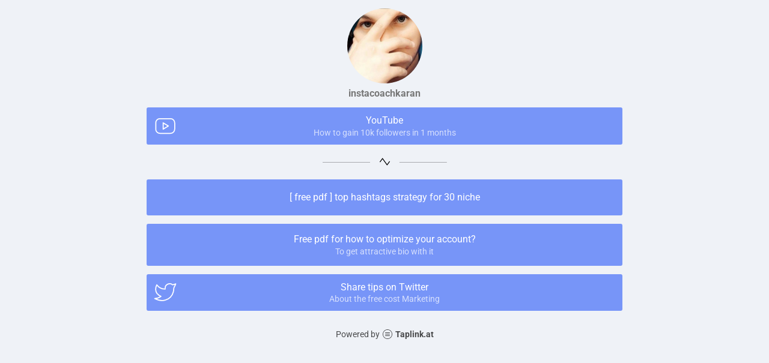

--- FILE ---
content_type: text/html; charset=utf-8
request_url: https://taplink.cc/instacoachkaran
body_size: 1361
content:
<!DOCTYPE html> <html prefix="og: http://ogp.me/ns#" lang="en" data-format-date="m.d.Y" data-format-datetime="m.d.Y H:i"> <head> <title>Instacoachkaran at Taplink</title>    <meta name=viewport content="width=device-width, user-scalable=no, initial-scale=1, maximum-scale=1, shrink-to-fit=no"/> <meta name=HandheldFriendly content=true> <meta http-equiv=Content-Type content='text/html; charset=utf-8'>     <link type='text/css' rel=stylesheet href='//us.x.taplink.st/s/css/frontend.css?1.2.10001'>      <link rel=icon href="https://taplink.st/a/e/a/5/8/59784e.jpg?1">  <link rel=apple-touch-icon sizes=300x300 href="https://taplink.st/a/e/a/5/8/59784e.jpg?1"/>  <link rel=canonical href="https://taplink.cc/instacoachkaran"/> <meta name=format-detection content="telephone=no"/> <meta name=referrer content=always> <link rel=image_src href="https://taplink.st/a/e/a/5/8/59784e.jpg?1"/> <meta property="og:image" content="https://taplink.st/a/e/a/5/8/59784e.jpg?1"> <meta property="og:type" content=website /> <meta property="og:title" content="Instacoachkaran at Taplink"/>  <meta property="og:url" content="https://taplink.cc/instacoachkaran"/> <meta property="og:site_name" content="Taplink"/> <link rel="manifest" href="/3bd3e35a5863502.webmanifest"> </head> <body> <div class="main base-theme main-theme">    <style> html {min-height: 100%}</style> <script>
	window.account = {"account_id":5812961,"language_id":2,"language_code":"en","language_code_account":"en","main_page_id":7302953,"profile_id":5863502,"is_hidelink":false,"is_plus":0,"is_trial":0,"is_full_trial":0,"tariff_current":"basic","utc_timezone":3,"currency_id":25,"plan_until":null,"nickname":"instacoachkaran","has_nickname":1,"profile_link":"https://taplink.cc/instacoachkaran","theme":{"bg":{"color2":"#417d97"}},"menu":null,"menu_items":null,"addons":{"codes":[{"cb":"yandexMetrikaInit","cookie":"analytics","data":{"id":44929738,"simple":true}}]},"locales":{"pages":"en"},"avatar":{"path":"e/a/5/8/","title":"","bio":"","a":"125:jpg?1","is_hide_text":0},"currency":{"title":"₹","code":"INR","format":"%c%p","precision":2},"products":[],"username":"instacoachkaran","current_page_id":7302953,"widgets":[],"custom_domain":false,"domain":"taplink.at","client":{"country":"us","timestamp":1769681260},"locale":{"formats":{"date":"m.d.Y"},"current":"en","direction":"ltr"},"number":{"decimal":".","thousands":",","precision":"2"},"weight":{"decimal":".","thousands":",","precision":3},"ts":"cde4f84d","html":""};
	window.data = {"page_id":7302953,"fields":[{"section":null,"items":[{"block_id":56043617,"options":[],"block_type_id":8,"block_type_name":"avatar","addon_target":null},{"block_id":56043686,"options":{"title":"YouTube","subtitle":"How to gain 10k followers in 1 months","value":"https://youtube.com/channel/UCivNq7UZP5Yw_laZ0tLU6iA","thumb":{"t":"i","i":"brand-youtube"}},"block_type_id":2,"block_type_name":"link","addon_target":["form","link"],"stat":"ee5b83"},{"block_id":56043731,"options":{"icon":3},"block_type_id":5,"block_type_name":"break","addon_target":null},{"block_id":56043722,"options":{"title":"[ free pdf ] top hashtags strategy for 30 niche","value":"http://www.learnwithkaran.com"},"block_type_id":2,"block_type_name":"link","addon_target":["form","link"],"stat":"9db04f"},{"block_id":56043794,"options":{"title":"Free pdf for how to optimize your account?","subtitle":"To get attractive bio with it","value":"http://learnwithkaran.com"},"block_type_id":2,"block_type_name":"link","addon_target":["form","link"],"stat":"508add"},{"block_id":56043854,"options":{"title":"Share tips on Twitter","subtitle":"About the free cost Marketing ","value":"https://twitter.com/instacoachroman?s=09","thumb":{"t":"i","i":"brand-twitter"}},"block_type_id":2,"block_type_name":"link","addon_target":["form","link"],"stat":"fddb51"}]}],"options":[]};
</script> <script type='text/javascript' src='//us.x.taplink.st/s/js/frontend.js?1.2.10001'></script> <div class="page vue"> <router-view></router-view> </div> </div> </body> </html>